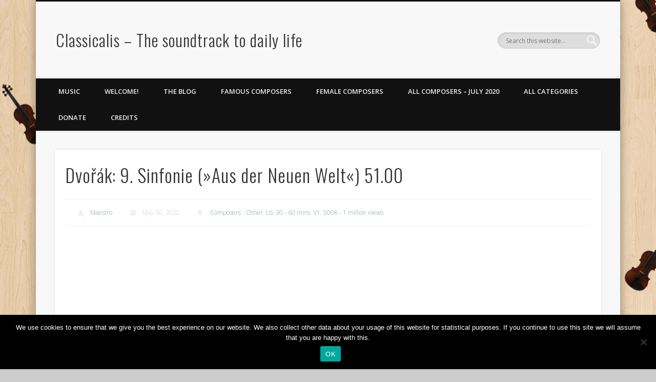

--- FILE ---
content_type: text/html; charset=UTF-8
request_url: https://classicalmusic.classicalis.com/wp-admin/admin-ajax.php
body_size: 1
content:
12260.95c5831cfbc7c5a947740a867afafa4f